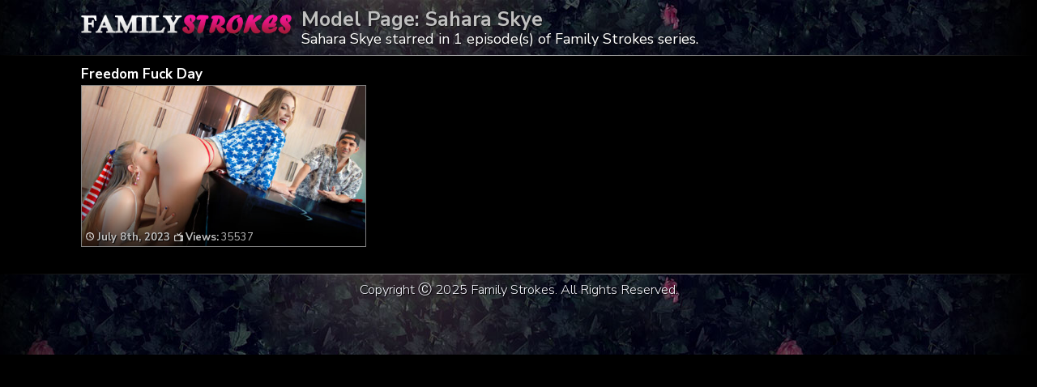

--- FILE ---
content_type: text/html; charset=UTF-8
request_url: https://familystrokes.org/tag/sahara-skye/
body_size: 1999
content:
	<!DOCTYPE html>
<html>
<head>

<link rel="stylesheet" href="https://familystrokes.org/wp-content/themes/video-elements/style.css" type="text/css" media="screen and (min-width: 1110px)" />
<link rel="stylesheet" href="https://familystrokes.org/wp-content/themes/video-elements/style_tablet.css" type="text/css" media="screen and (max-width: 1110px)"  />
<link rel="stylesheet" href="https://familystrokes.org/wp-content/themes/video-elements/style_mobile.css" type="text/css" media="screen and (max-width: 479px)"  />
<link rel="stylesheet" href="https://familystrokes.org/wp-content/themes/video-elements/css/pure-min.css">

<link rel="alternate" type="application/rss+xml" title="Family Strokes RSS Feed" href="https://familystrokes.org/feed/" />

<meta name="viewport" content="width=device-width, initial-scale=1">
<meta http-equiv="Content-Type" content="text/html; charset=UTF-8" />

<title>Sahara Skye in Family Strokes</title><meta name='robots' content='max-image-preview:large' />
	<style>img:is([sizes="auto" i], [sizes^="auto," i]) { contain-intrinsic-size: 3000px 1500px }</style>
	<link rel="alternate" type="application/rss+xml" title="Family Strokes &raquo; Sahara Skye Tag Feed" href="https://familystrokes.org/tag/sahara-skye/feed/" />

  <style id='classic-theme-styles-inline-css' type='text/css'>
/*! This file is auto-generated */
.wp-block-button__link{color:#fff;background-color:#32373c;border-radius:9999px;box-shadow:none;text-decoration:none;padding:calc(.667em + 2px) calc(1.333em + 2px);font-size:1.125em}.wp-block-file__button{background:#32373c;color:#fff;text-decoration:none}
</style>
<link rel='stylesheet' id='wp-advanced-rp-css-css' href='https://familystrokes.org/wp-content/plugins/advanced-recent-posts-widget/css/advanced-recent-posts-widget.css?ver=6.8.3' type='text/css' media='all' />
<link rel='stylesheet' id='wp-pagenavi-style-css' href='https://familystrokes.org/wp-content/plugins/wp-pagenavi-style/css/css3_black.css?ver=1.0' type='text/css' media='all' />
<link rel="https://api.w.org/" href="https://familystrokes.org/wp-json/" /><link rel="alternate" title="JSON" type="application/json" href="https://familystrokes.org/wp-json/wp/v2/tags/466" /><link rel="EditURI" type="application/rsd+xml" title="RSD" href="https://familystrokes.org/xmlrpc.php?rsd" />
<meta name="generator" content="WordPress 6.8.3" />

	
</head>

<body>
<div id="wrapper">
	<div id="header">
	<div id="header-inside"><a href="https://familystrokes.org/" title="Home" ><img id="logo_home" src="https://familystrokes.org/logo.png" alt="Family Strokes" /></a><h1 class="model">Model Page: Sahara Skye</h1><p>Sahara Skye starred in 1 episode(s) of Family Strokes series.</div>
	</div>
		
	<div id="content">
		<div id="content-inside">

		<div id="main">
					
		
						
		<div id="post-1704" class="multiple post-1704 post type-post status-publish format-standard has-post-thumbnail hentry category-familystrokes-com tag-kenzie-love tag-sahara-skye">		
			
		<div class="post-image">
		<div id="title-posta"><h2><a href="https://familystrokes.org/freedom-fuck-day/" rel="bookmark" title="Freedom Fuck Day">Freedom Fuck Day</a></h2></div>			
		<div class="thumbz">
		<a href="https://familystrokes.org/freedom-fuck-day/" rel="bookmark" title="Freedom Fuck Day"><img width="480" height="270" src="https://familystrokes.org/wp-content/uploads/2023/07/kenzie_love_and_sahara_skye-480x270.jpg" class="attachment-480p size-480p wp-post-image" alt="" decoding="async" fetchpriority="high" /></a>
		<div class="entry-multiple">
		
		<a href="https://familystrokes.org/freedom-fuck-day/" rel="bookmark" title="Freedom Fuck Day"><ul class="post-meta">
			<li><span style="font-weight: bold;"><img id="time" src="https://familystrokes.org/wp-content/themes/video-elements/images/time.png"> 
			July 8th, 2023</span><img id="views" src="https://familystrokes.org/wp-content/themes/video-elements/images/views.png"> <strong>Views:</strong> 35537			
			</li>
		</ul></a>
		
		</div>
		</div>
		
		</div>
		</div>
				
								
				
				
			 
			</div>
			
					

		</div>
	</div>

	<div id="footer">
		<div id="footer-inside">
						

			
		<p style="text-align: center;">Copyright &#9400; 2025 Family Strokes. All Rights Reserved. <br>
		</p> 
		</div>
	</div>
	<script type="text/javascript">
  var _paq = _paq || [];
  _paq.push(['trackPageView']);
  _paq.push(['enableLinkTracking']);
	(function() {
    var u="//familystrokes.org/";
    _paq.push(["setTrackerUrl", u+"piwik.php"]);
    _paq.push(["setSiteId", "10"]);
    var d=document, g=d.createElement("script"), s=d.getElementsByTagName("script")[0];
    g.type="text/javascript"; g.async=true; g.defer=true; g.src=u+"piwik.php"; s.parentNode.insertBefore(g,s);
})();
</script>
	<script type="speculationrules">
{"prefetch":[{"source":"document","where":{"and":[{"href_matches":"\/*"},{"not":{"href_matches":["\/wp-*.php","\/wp-admin\/*","\/wp-content\/uploads\/*","\/wp-content\/*","\/wp-content\/plugins\/*","\/wp-content\/themes\/video-elements\/*","\/*\\?(.+)"]}},{"not":{"selector_matches":"a[rel~=\"nofollow\"]"}},{"not":{"selector_matches":".no-prefetch, .no-prefetch a"}}]},"eagerness":"conservative"}]}
</script>
<script type="text/javascript" src="https://familystrokes.org/wp-content/plugins/page-links-to/dist/new-tab.js?ver=3.3.7" id="page-links-to-js"></script>
	
	<script defer src="https://static.cloudflareinsights.com/beacon.min.js/vcd15cbe7772f49c399c6a5babf22c1241717689176015" integrity="sha512-ZpsOmlRQV6y907TI0dKBHq9Md29nnaEIPlkf84rnaERnq6zvWvPUqr2ft8M1aS28oN72PdrCzSjY4U6VaAw1EQ==" data-cf-beacon='{"version":"2024.11.0","token":"09d96f2f9fd94db9978d364df13c4ed3","r":1,"server_timing":{"name":{"cfCacheStatus":true,"cfEdge":true,"cfExtPri":true,"cfL4":true,"cfOrigin":true,"cfSpeedBrain":true},"location_startswith":null}}' crossorigin="anonymous"></script>
</body>
</html>

--- FILE ---
content_type: text/css
request_url: https://familystrokes.org/wp-content/themes/video-elements/style.css
body_size: 6059
content:
@import url(https://fonts.googleapis.com/css?family=Nunito+Sans:300,400,700,900);
/*********************************************************************************************

Theme Name: Video Elements
Theme URI: http://www.press75.com/
Description: Designed by Jason Schuller
Version: 2.5.3
Author: Press75.com
Author URI: http://www.press75.com/

**********************************************************************************************

Designed and Built by Jason Schuller - theSevenFive.com

CSS, XHTML and Design Files are all Copyright 2007-2010 Circa75 Media, LLC

Be inspired, but please don't steal...

**********************************************************************************************

0.  CSS Reset
1.  Basic Setup (Body, Fonts, etc.)
2.  Header Styles
3.  Navigation and Menu Styles
4.  Main Content
5.  Breadcrumbs
6.  Search Form
7.  Multiple Post Pages
8.  Single Post Pages
9.  Post Comment Styles
10. Pagination
11. Sidebar Styles
12. Footer Styles
	
**********************************************************************************************/


/********************************************************************************************* 

0. CSS Reset 

*********************************************************************************************/

.morecontent span {
    display: none;
}
body, div, dl, dt, dd, ul, ol, li, h1, h2, h3, h4, h5, h6, pre, form, fieldset, input, textarea, p, blockquote, th, td {
margin: 0;
padding: 0;
}

table {
border-collapse: collapse;
border-spacing: 0;
}

fieldset, img {border: 0;}

address, caption, cite, code, dfn, em, strong, th, var {
font-style: normal;
font-weight: normal;
}

ol, ul {list-style: none;}
caption, th {text-align: left;}

h1, h2, h3, h4, h5, h6 {
font-size: 100%;
font-weight: normal;
}
.model {color: silver; padding: 5px 0 5px;}\

q:before, q:after {content: '';}
abbr, acronym {border: 0;}

#navbar {
  background: #07a81e;
  position: sticky;
  top: 0;
  width: 100%;
  display: block;
  transition: top 0.1s;
  border-bottom: 5px black solid;
  z-index: 1;
}

#navbar h1 {
    font-size: 44px;
    font-weight: 800;
    padding: 20px;
    color: white;
    text-align: center;}
/*********************************************************************************************

1. Basic Setup (Body, Fonts, etc.) 

*********************************************************************************************/

body {
width: auto;
background: black;
font-family: 'Nunito Sans', sans-serif;
font-weight: 400;
font-size: 15px;
line-height: 15px;
color: #555555;
overflow-x: hidden;
}
body {  height: 100%;
margin: 0;}
#wrapper {
  display: flex;
  flex-flow: column;
  height: 100%;
  
}
#TrailerClip {font-size: 17px; background: blueviolet !important; border: 1px solid black;}
#title-single {font-size: 16px;}
#LongClip {font-size: 17px; background: blueviolet;border: 1px solid black;}
h1 {font-size: 25px;}
h2 {font-size: 28px;text-transform: normal;}
.title {line-height: 15px;}

h1, h2, h3, h4, h5, h6, strong {font-weight: 700;}

a:link, a:visited {
color: #888888;
}

a:hover {
color: #808080;
}
abbr,acronym {
border-bottom: 1px dotted;
cursor: help;
} 

em {font-style: italic;}
ol,ul {margin: 0;}
ol li {list-style: decimal outside;}
ul li {list-style: none;}

th,td {
border: 1px solid;
padding: 8px;
}

th {
font-weight:bold;
text-align:center;
}

caption {
margin-bottom: 8px;
text-align: center;
}

a:link, a:visited {text-decoration: none;}

:focus {
outline: 0;
}

.alignleft {
float: left;
}

.alignright {
float: right;
}


/*********************************************************************************************

2. Header Styles

*********************************************************************************************/
#header {
    color: white;
    flex: 0 1 auto;
    float: right;
	text-align: justify;
    font-size: 18px;
    line-height: 19px;
	font-weight: 400;
    min-width: 1080px;
    text-shadow: 1px 1px 1px #111;
    width: 100%;
}
#header::after {
 content: "";
 background-image: linear-gradient(to right, black, silver, black);
 height: 1px; /*for horizontal border; width for vertical*/
 display: block;
}
#footer::before {
 content: "";
 background-image: linear-gradient(to right, black, silver, black);
 height: 1px; /*for horizontal border; width for vertical*/
 display: block;
}
#header {	background-image: url(images/bg.jpg);
	background-repeat: no-repeat;
	background-color: #000000;
background-position: top center;}

#batonik {font-size: 48px; color: white; width: 100%;}
#batonik a {width: 97%; font-weight: 600; color: white; padding-top: 0; padding-bottom: 0; padding-left: 15px; padding-right: 15px; margin-bottom: 20px;}
#banner-button {display: none;}
#banner {margin-left: -3px; border: 0; padding-top: 10px; max-width:1080px;}
#promo {font-size: 50px; font-weight: bold; line-height: 50px; margin-bottom: 20px; display: block; color: yellow; text-align: center; margin-left: auto; margin-right: auto; width: 1080px; clear: both;}
#hide, #show, #pokapoka {display: none;}
.description
{color: #C2C2C2;
    font-size: 21px;
	line-height: 20px;
	width: 1080px;
	overflow-y: auto;
	height: 120px;
	margin-bottom: 20px !important;
	}
#header-inside {
width: 1080px;
margin: 10px auto;
}

#buttons {width: 40%; float: right; text-align: right; font-size: 15px; display:block; height: 42px; margin-top: 5px; margin-bottom: 20px;}
#title-single {display: block;
    float: left;
    margin-left: 2px;
    }

#logo_home {float: left;     height: auto;     margin-right: 12px;     margin-top: 8px;     max-width: 260px;}
#logo_single {float: left;     height: auto;     margin-right: 8px;     margin-top: 3px;     max-width: 155px;}

#header-right { /* For the Advertisement */
text-align: right;


padding: 10px 0 10px 0;
}

#breaker {width: 100%; padding-bottom: 10px; display: block; text-align: center; clear: both; font-size: 120%; line-height: 150%; color: silver;}
#breaker button {background: rgba(0, 0, 0, 0) url("images/bg.jpg") repeat scroll center 0px;     border: 2px solid Gold;     font-size: 38px;     font-weight: 800;     line-height: 100%;     margin-top: 0;     padding-bottom: 7px !important;     padding-top: 7px !important;     text-align: center; 	text-shadow: -1px 0 black, 0 1px black, 1px 0 black, 0 -1px black;     white-space: normal;     width: 100%;}
#breaker button img {max-width: 170px; height: auto; vertical-align: -15px;}
#breaker button:hover {border: 2px solid white;}

#breaker-main {    clear: both;     color: Gold;     display: block;     float: left;     font-family: Nunito Sans;     font-size: 17px;     font-weight: 800;     margin-right: 10px;     margin-top: 6px;     padding-bottom: 10px;     text-align: center;     width: 350px;}
#breaker-main > p {     height: 20px; }
#breaker-main button { 
background-image: linear-gradient(to left, rgba(255,0,0,0), rgba(0,0,0,1)), url("images/button_bg_home.jpg");
background-image: -webkit-linear-gradient(bottom,  rgba(0,0,0,0.9) 0%,rgba(0,0,0,0.9) 10%,rgba(0,0,0,0) 100%), url("images/button_bg_home.jpg");
background-position: center top;
background-size: cover;
width: 350px;
border: 2px solid Gold;     font-size: 26px;     font-weight: 800;     line-height: 100%;     margin-top: 0;     padding-bottom: 7px !important;     padding-top: 275px !important;     text-align: center;     white-space: normal; 	height: 440px; 	text-shadow: -1px -1px 0 #000, 1px -1px 0 #000, -1px 2px 0 #000, 2px 2px 0 #000;}
#breaker-main strong {font-weight: 800; color: Orange;}
#breaker-main button img {max-width: 130px; height: auto; vertical-align: bottom; padding-top: 25px;}
#breaker-main button:hover {border: 2px solid white;}


#breaker-main-right {    color: Gold;     display: block;     float: right;     font-family: Nunito Sans;     font-size: 17px;     font-weight: 800;     padding-bottom: 12px; padding-right: 10px; padding-top: 6px;    text-align: center;     width: 350px;}
#breaker-main-right > p {     height: 20px; }
#breaker-main-right button { 
background-image: linear-gradient(to left, rgba(255,0,0,0), rgba(0,0,0,1)), url("images/button_bg_home_right.jpg");
background-image: -webkit-linear-gradient(bottom,  rgba(0,0,0,0.9) 0%,rgba(0,0,0,0.9) 10%,rgba(0,0,0,0) 100%), url("images/button_bg_home_right.jpg");
background-position: center top;
border: 2px solid Gold;     font-size: 26px;     font-weight: 800;     line-height: 100%;     margin-top: 0;     padding-bottom: 7px !important;     padding-top: 275px !important;     text-align: center;     white-space: normal; 	height: 440px; 	text-shadow: -1px -1px 0 #000, 1px -1px 0 #000, -1px 2px 0 #000, 2px 2px 0 #000;}
#breaker-main-right strong {font-weight: 800; color: Orange;}
#breaker-main-right button img {max-width: 130px; height: auto; vertical-align: bottom; padding-top: 25px;}
#breaker-main-right button:hover {border: 2px solid white;}


#breaker-main-middle {    color: Gold;     display: block;     float: left;     font-family: Nunito Sans;     font-size: 17px;     font-weight: 800;     margin-right: 10px;     margin-top: 6px;     padding-bottom: 10px;     text-align: center;     width: 350px;}
#breaker-main-middle > p {     height: 20px; }
#breaker-main-middle button { 
background-image: linear-gradient(to left, rgba(255,0,0,0), rgba(0,0,0,1)), url("images/button_bg_home_middle.jpg");
background-image: -webkit-linear-gradient(bottom,  rgba(0,0,0,0.9) 0%,rgba(0,0,0,0.9) 5%,rgba(0,0,0,0) 100%), url("images/button_bg_home_middle.jpg");
background-position: center top;
background-size: cover;
border: 2px solid Gold;     font-size: 17px;     font-weight: 800;     line-height: 100%;     margin-top: 0;     padding-bottom: 7px !important;     padding-top: 135px !important;     text-align: center;     white-space: normal; width:350px;	height: 200px; }
#breaker-main-middle strong {font-weight: 800; color: Orange;}
#breaker-main-middle button img {max-width: 130px; height: auto; vertical-align: bottom; padding-top: 0;}
#breaker-main-middle button:hover {border: 2px solid white;}


#breaker-horizontal {width: 98.5%; padding-top: 10px; display: block; text-align: center; clear: both; margin-bottom: 10px; margin-left: 4px;}
#breaker-horizontal button {background: black url("images/bg.jpg") no-repeat scroll center 0px; border: 2px solid Gold;     font-size: 34px;     font-weight: 800;     line-height: 115%;     margin-top: 0;     padding-bottom: 16px !important;     padding-top: 16px !important;     text-align: center; 	text-shadow: 1px 1px 1px black;     white-space: normal;     width: 100%;}
#breaker-horizontal button img {height: auto;
    max-width: 180px;
    vertical-align: -17px;}
#breaker-horizontal button:hover {border: 2px solid white;}

#button-img {height: auto;     max-width: 160px;     vertical-align: -8px;} 	
#sidebar-home {margin-left: 20px; width: 100%; font-size: 115%; line-height: 100%; padding-bottom: 20px;}
#title {font-size: 21px; font-weight: 800; line-height: 150%; color: silver; margin-bottom: 5px;} 
#title span {vertical-align: middle !important; color: silver;}
#homepage-recent-posts, #homepage-pages, #homepage-categories, #homepage-archives, #home-partofnetwork {float: left; display: block; list-style: inside; line-height: 150%}
#homepage-recent-posts {width: 50%; line-height: 150%; margin-bottom: 20px;}
#homepage-pages {width: 50%;}
#home-partofnetwork {width: 35%; text-align: center;}
#main ul li {list-style: none;}
#homepage-archives li {list-style: outside none disc !important;}
/*********************************************************************************************

3. Navigation Wrapper and Menu Styles

*********************************************************************************************/
#navigation {
background: #2A2A2A url(images/navigation-bg.jpg) top left repeat-x;
width: 100%;
float: left;
}

#navigation-inside {
width: 960px;
margin: 0px auto;
}

.menu, .menu * { /* SuperFish Menu Styles */
margin: 0;
padding: 0;
list-style: none;
}

.menu { 
background: url(images/menu-li-bg.jpg) top left no-repeat;
line-height: 1;
float: left;
padding: 0 0 0 10px;
}

.menu a {
display: block;
position: relative;
}

.menu a, .menu a:visited  {
color: #FFFFFF;
}

.menu a:hover  {
color: #CCCCCC;
}

.menu ul li {
width: 100%;
}

.menu ul {
position: absolute;
top: -15000px;
width: 160px; /* Left Offset of Sub-Menus Need to Match */
}

.menu li:hover ul, 
.menu li.sfHover ul {
left: 0;
top: 28px; /* Match Top UL List Item Height */
z-index: 10000;
}

ul.menu li:hover li ul, 
ul.menu li.sfHover li ul {
top: -15000px;
}

ul.menu li li:hover ul, 
ul.menu li li.sfHover ul {
left: 160px; /* Match ul width. */
top: 0;
}

ul.menu li li:hover li ul, 
ul.menu li li.sfHover li ul {
top: -15000px;
}

ul.menu li li li:hover ul, 
ul.menu li li li.sfHover ul {
left: 160px; /* Match ul width. */
top: 0;
}

.menu li {
background: url(images/menu-li-bg.jpg) top right no-repeat;
float: left;
padding: 10px 25px 12px 15px;
position: relative;
}

.menu li:hover {
visibility: inherit; /* Fixes IE7 Sticky Bug */
}

.menu li ul {
background: url(images/menu-ul-bg.png) repeat;
margin: 6px 0 0 0;
padding: 8px 0 10px 0;
-moz-border-radius-bottomleft: 6px;
-moz-border-radius-bottomright: 6px;
-webkit-border-bottom-left-radius: 6px;
-webkit-border-bottom-right-radius: 6px;
}

.menu li li {
background: none;
padding: 5px 12px 5px 15px;
}

.menu li li:hover {
background: none;
}

.menu li li ul {
background: url(images/menu-ul-bg.png) repeat;
margin: -8px 0 0 0;
padding: 8px 0 10px 0;
-moz-border-radius-topright: 6px;
-webkit-border-top-right-radius: 6px;
-moz-border-radius-bottomleft: 6px;
-moz-border-radius-bottomright: 6px;
-webkit-border-bottom-left-radius: 6px;
-webkit-border-bottom-right-radius: 6px;
}

li.subscribe {
background: url(images/rss.png) top right no-repeat;
padding-right: 45px;
}


/*********************************************************************************************

4. Main Content

*********************************************************************************************/
#content {
background: black;
width: 100%;
flex: 1 1 auto;
margin-bottom: 20px;
}

#content-inside {
width: 1080px;
margin: 0px auto;
}

#main {
width: 1080px;
float: left;
padding-top: 10px;

}
.empty {padding: 40px; font-size: 28px; line-height: 100%; text-align: center; color: silver;}
#single-logo {   
	display: none;
	height: auto;
    margin-right: -5px;
    max-width: 160px;
    padding: 4px;
    vertical-align: -10px;}
#main-full {
width: 960px;
float: left;
}


/*********************************************************************************************

5. Breadcrumbs

*********************************************************************************************/
#breadcrumbs {
background: black;
color: #E6E6E6;
font-size: 14px;
width: 100%; /* Compensate for Borders */
float: left;
margin: 10px 0 5px 0;
-moz-border-radius: 4px;
-webkit-border-radius: 4px;
}
#breadcrumbs h2 {line-height: 105%}
#breadcrumbs p {

float: left;
margin: 0;
padding: 9px 10px 0 10px;
}

#breadcrumbs a {
color: white;
}

#breadcrumbs a:hover {
color: #B0B0B0;
}

#breadcrumbs strong {
color: white;
}


/*********************************************************************************************

6. Search Form

*********************************************************************************************/
input#s {
background: black;
border-left: 1px solid #444444;
border-top: none;
border-right: 1px solid #444444;
border-bottom: none;
color: #808080;
font-size: 12px;
width: 230px;
margin: 0;
padding: 9px 8px 8px 8px;
}

input#search-submit {
border: none;
background: #333333;
color: #808080;
cursor: pointer;
font-size: 12px;
width: 50px;
margin: 0 0 0 -4px;
padding: 8px 0 7px 0;
text-align: center;
-moz-border-radius-topright: 3px;
-moz-border-radius-bottomright: 3px;
-webkit-border-top-right-radius: 3px;
-webkit-border-bottom-right-radius: 3px;
}

input#search-submit:hover {
background: #555555;
}


/*********************************************************************************************

7. Multiple Post Pages

*********************************************************************************************/
.multiple {
margin-right: 10px;
width: 350px;
float: left;
margin-bottom: 5px;
}

#title-posta {color: #777;}
#title-posta h2 a {font-size: 17px; color: white; font-family: Nunito Sans; font-weight: 600;}
#title-posta a {color: silver; font-weight: 400; line-height: 26px;}

.wp-pagenavi {font-size: 18px;
width: 100%;
text-align: center;
padding-top: 20px;
padding-bottom: 10px;}
.multiple h2 a {color: white;}
.multiple p {
margin: 0;
padding: 0 0 0 4px;
}

.post-image {
float: left;
margin: 0 0 5px 0;

}

.thumbz {
position: relative;
}

.thumbz:hover
{background-color:Black; opacity:0.8;}

.thumbz img {

width: 350px;
height: 198px;
border: 1px solid gray;
z-index:-1;
}

.wp-post-image {
margin: 5px 0 0 5px;
}

.entry-multiple {
	background: -moz-linear-gradient(top,  rgba(0,0,0,0) 8%, rgba(0,0,0,0.9) 120%, rgba(0,0,0,0.9) 100%);
background: -webkit-linear-gradient(top,  rgba(0,0,0,0) 8%,rgba(0,0,0,0.9) 120%,rgba(0,0,0,0.9) 100%);
background: linear-gradient(to bottom,  rgba(0,0,0,0) 8%,rgba(0,0,0,0.9) 120%,rgba(0,0,0,0.9) 100%);
filter: progid:DXImageTransform.Microsoft.gradient( startColorstr='#00000000', endColorstr='#e6000000',GradientType=0 );

	top: 139px;
    left: 1px;
	height: 50px;
    padding: 5px;
    position: absolute;
    width: 340px;
}
.entry-multiple img {border: 0;}
.post-frame:hover {
background: url(images/post-frame.png) 0 -149px no-repeat;
width: 194px;
height: 149px;
}

.post-frame-video {
background: url(images/post-frame-video.png) 0 0 no-repeat;
width: 194px;
height: 149px;
position: absolute;
}

.post-frame-video:hover {
background: url(images/post-frame-video.png) 0 -149px no-repeat;
width: 194px;
height: 149px;
}

.instant {
display: none;
z-index: -100;
}

.instant-view {
text-align: center;
}

ul.post-meta li {
font-size: 13px;
color: silver;
font-weight: 500;
height: 15px;
padding-top:37px;
text-shadow: 1px 1px 1px black;
}
.post-meta {font-size: 13px;
color: silver;
font-weight: 500;
text-shadow: 1px 1px 1px black;}
ul.post-meta li img:hover {border: 0;}
#starrings {

	text-shadow: 0 0 12px black, 0 2px 6px black, 1px 1px 0 black;
    color: white;
	font-size: 13px;
    padding: 5px;
    position: absolute;
    right: 1px;
	color:silver;
	font-weight: bold;
    text-align: right;
    top: -2px;

	}
#starrings img {border: 0;}
#starrings img:hover {border: 0;}
#starrings a {color: white;}
#time {max-width: 10px; height: auto; margin: 0;}
#time-single {max-width: 11px; height: auto; margin: 0;}
#views {height: auto;     margin-left: 5px;     max-width: 11px;     vertical-align: -1px;}
#views-single {max-width: 13px; height: auto; vertical-align: -1px;}
#star {max-width: 10px; height: auto; margin-left: 4px;}
#star-single {max-width: 13px; max-height: auto; vertical-align: -1px;}
#category {max-width: 14px; max-height: auto; margin-left: 4px; vertical-align: -1px;}
#time-single.related {border: 0;}
#views-single.related {border: 0;}
.advanced_recent_posts_widget img {width: 100%; height: auto;}
.advanced_recent_posts_widget ul li {width: 25%; font-size: 13px; font-weight: 800; margin-bottom: -3px;}
.advanced_recent_posts_widget .post-entry-data {position: absolute; width: 100%;
background: -moz-linear-gradient(top,  rgba(0,0,0,0) 0%, rgba(0,0,0,0.9) 170%, rgba(0,0,0,0.9) 55%);
background: -webkit-linear-gradient(top,  rgba(0,0,0,0) 0%,rgba(0,0,0,0.9) 170%,rgba(0,0,0,0.9) 55%);
background: linear-gradient(to bottom,  rgba(0,0,0,0) 0%,rgba(0,0,0,0.9) 170%,rgba(0,0,0,0.9) 55%);
filter: progid:DXImageTransform.Microsoft.gradient( startColorstr='#00000000', endColorstr='#e6000000',GradientType=0 );
padding-left: 5px;
padding-bottom: 5px;
bottom: 3px;
color: white;
text-shadow: 1px 1px 1px black, -1px 1px 1px black, 0 0 5px black;
height: 14px;
font-weight: 600;
}
.wp-post-image {margin: 0;}
/*********************************************************************************************

8. Single Post Pages

*********************************************************************************************/

.full {
width: 1080px;
}
.entry p {  color: grey;  font-size: 105%;  line-height: 125%;  padding-bottom: 15px;  text-align: justify; }
.entry h1 {padding: 15px;}
.entry h2 {color: silver; line-height: 120%;}
.entry h3 {color: silver; padding-bottom: 20px; font-size: 140%; line-height: 150%;}
.entry p strong {color: silver;}
.entry ul li {list-style: inside none disc; margin-left: 5px; padding: 5px; color: grey; line-height: 120%;}
.entry li {color: silver; font-size: 115%; text-align: left; text-decoration: none; list-style: inside none disc; padding: 5px;}
.entry blockquote {color: grey; font-size: 130%; line-height: 120%; padding: 10px;}
.entry blockquote img {padding-left: 20px;}
.widgettitle {color: silver; padding: 5px;}
.single {width: 100%;}
.category-episodes .entry-sidebar {padding: 0;}
.category-episodes .entry-sidebar-1080p, .category-episodes .entry-sidebar-720p, .category-episodes .entry-sidebar-mobile {display: inline;}
.entry-sidebar {padding-left: 20px;}

.entry-sidebar button {background-image: linear-gradient(to left, rgba(255,0,0,0), rgba(0,0,0,1)), url("images/button_bg_single.jpg");
background-image: -webkit-linear-gradient(bottom,  rgba(0,0,0,0.9) 0%,rgba(0,0,0,0.9) 5%,rgba(0,0,0,0) 100%), url("images/button_bg_single.jpg");
background-size: cover; background-position: center center;}
.entry-sidebar-1080p button {background: #be0000;  /* fallback for old browsers */
background: -webkit-linear-gradient(to right, #e01515, #be0000);  /* Chrome 10-25, Safari 5.1-6 */
background: linear-gradient(to top, #e01515, #be0000); /* W3C, IE 10+/ Edge, Firefox 16+, Chrome 26+, Opera 12+, Safari 7+ */}
.entry-sidebar-720p button {background: #56ab2f;  /* fallback for old browsers */
background: -webkit-linear-gradient(to right, #a8e063, #56ab2f);  /* Chrome 10-25, Safari 5.1-6 */
background: linear-gradient(to top, #a8e063, #56ab2f); /* W3C, IE 10+/ Edge, Firefox 16+, Chrome 26+, Opera 12+, Safari 7+ */}
.entry-sidebar-mobile button {background: #F09819;  /* fallback for old browsers */
background: -webkit-linear-gradient(to right, #EDDE5D, #F09819);  /* Chrome 10-25, Safari 5.1-6 */
background: linear-gradient(to top, #EDDE5D, #F09819); /* W3C, IE 10+/ Edge, Firefox 16+, Chrome 26+, Opera 12+, Safari 7+ */}
.category-learning-to-drive-tips video, .category-how-to-spot-one video, .page video {width: 100%;}
.entry-sidebar, .entry-sidebar-1080p, .entry-sidebar-720p, .entry-sidebar-mobile {padding-left: 5px;}
.entry {width: 100%; float: left; position: relative;}


.entry-sidebar, .entry-sidebar-1080p, .entry-sidebar-720p, .entry-sidebar-mobile {width: 20%; float:right; clear: both;}
.entry-sidebar-1080p, .entry-sidebar-720p, .entry-sidebar-mobile {padding-top: 5px;}
.entry-sidebar button, .entry-sidebar-1080p button, .entry-sidebar-720p button, .entry-sidebar-mobile button {width: 100%; white-space: normal; height: 25vw;  text-align: center; opacity: 0.8; font-weight: 800; line-height: 100%; padding: 0; text-shadow: 1px 1px 1px black; border: 1px solid rgba(255,255,255,1);}
.entry-sidebar button {height: 377px; padding-top: 245px; font-size: 25px; } 
.category-episodes .entry-sidebar button {height: 175px;} 
.entry-sidebar button img {width: 60%; padding-top: 10%;}
.entry-sidebar {font-size: 36px;}
.entry-sidebar-1080p button, .entry-sidebar-720p button, .entry-sidebar-mobile button {height: 100px; font-size: 155%; padding-top: 5px;}

.entry-sidebar-1080p button img, .entry-sidebar-720p button img, .entry-sidebar-mobile button img {max-width: 100%; display: block;}
.entry ul {
margin: 0 0 15px 0;
}



.entry ol {

}

p img {
padding: 0;
color: #666666;
max-width: 100%;
}

img.centered {
display: block;
margin-left: auto;
margin-right: auto;
}

img.alignright {
padding-bottom: 20px;
}

img.alignleft {
padding: 5px;
margin: 0 15px 2px 0;
}

.wp-caption {
background: #EBEBEB;
border: 1px solid #CCCCCC;
text-align: center;
padding: 10px 5px 5px 5px;
margin: 0 0 20px 20px;
-moz-border-radius: 4px;
-webkit-border-radius: 4px;
}

.wp-caption img {
padding: 0;
margin: 0 0 5px;
}

.wp-caption-text {
margin: 10px 0 0;
padding: 0;
}

.wp-caption .wp-caption-text, .wp-caption .wp-caption-dd {
font-size: 12px !important;
text-align: center; 
margin: 0;
padding: 0;
}

#video {
background: #333333 url(images/video-bg.jpg) top left repeat-x;
width: 100%;
float: left;
}

#video-inside {
width: 960px;
margin: 0px auto;
padding: 20px 0 20px 0;
text-align: center;
}
video {width: 79%; height: auto; border: 1px solid #999;
    border-radius: 2px; opacity: 1;}


/*********************************************************************************************

9. Post Comment Styles

*********************************************************************************************/
#comments {
width: 620px;
}

#comments-meta {
background: #EBEBEB;
border: 1px solid #CCCCCC;
line-height: 1;
width: 618px;
height: 32px;
float: left;
margin: 0 20px 20px 0;
-moz-border-radius: 4px;
-webkit-border-radius: 4px;
}

#comments-meta p {
margin: 0;
padding: 9px 10px 0 10px;
}

#comments-meta a {
color: #808080;
}

#comments ol li {
list-style: none;
}

ol.commentlist li {
padding: 0 0 20px 0;
}

ol.commentlist li.alt {
padding: 0 0 20px 0;
}

ol.commentlist li ul.children { 
list-style: none; 
text-indent: 0; 
}

ol.commentlist li ul.children li {
border: none;
padding: 25px 0 0 25px;
}

ol.commentlist li ul.children li.alt {
border: none;
padding: 25px 0 0 25px;
}

ol.commentlist li ul.children li.depth-2 {margin: 0;}
ol.commentlist li ul.children li.depth-3 {margin: 0;}
ol.commentlist li ul.children li.depth-4 {margin: 0;}
ol.commentlist li ul.children li.depth-5 {margin: 0;}

ol.commentlist li div.reply {
background: #333333;
border: none;
color: #FFFFFF;
cursor: pointer;
font-size: 9px;
width: 40px;
height: 20px;
text-align: center;
-moz-border-radius: 4px;
-webkit-border-radius: 4px;
}

ol.commentlist li div.reply a {
color: #FFFFFF;
}

ol.commentlist li div.reply:hover {
background: #666666;
color: #FFFFFF;
}

.comment-author {
font-size: 14px;
font-weight: normal;
}

.comment-meta {
font-size: 10px;
font-weight: normal;
}

.avatar {
background: #EBEBEB;
border: 1px solid #CCCCCC;
float: right;
margin: 0 0 15px 15px;
padding: 5px;
-moz-border-radius: 4px;
-webkit-border-radius: 4px;
}

#respond {
width: 100%;
padding: 20px 0 0 0;
}

.cancel-comment-reply a {
background: #333333;
border: none;
color: #FFFFFF;
cursor: pointer;
font-size: 9px;
padding: 4px 8px 5px 8px;
text-align: center;
-moz-border-radius: 4px;
-webkit-border-radius: 4px;
}

.cancel-comment-reply a:hover {
background: #666666;
color: #FFFFFF;
}

#author, #email, #url, #comment {
background: #FFFFFF url(images/fields.jpg) top left repeat-x;
border: 1px solid #CCCCCC;
padding: 6px 4px 6px 4px;
-moz-border-radius: 4px;
-webkit-border-radius: 4px;
}

#comment {
width: 98%;
max-width: 610px;
}

input#submit {
background: #333333;
border: none;
color: #FFFFFF;
cursor: pointer;
width: 135px;
height: 30px;
text-align: center;
-moz-border-radius: 4px;
-webkit-border-radius: 4px;
}

input#submit:hover {
background: #666666;
color: #FFFFFF;
}


/*********************************************************************************************

10. Pagination

*********************************************************************************************/
#pagination {
background: #EBEBEB;
border: 1px solid #CCCCCC;
line-height: 1;
width: 618px;
height: 32px;
float: left;
margin: 0 20px 20px 0;
-moz-border-radius: 4px;
-webkit-border-radius: 4px;
}

#pagination p {
margin: 0;
padding: 9px 10px 0 10px;
}

#pagination a {
color: #808080;
}

#pagination a:hover {
color: #B0B0B0;
}


/*********************************************************************************************

11. Sidebar Styles

*********************************************************************************************/
#sidebar {
width: 100%;
}

#sidebar h2 {
font-size: 13px;
font-weight: bold;
}

.widget  {
float: left;
width: 100%;

}

.cat-posts-item {
float: left;
margin: 4px 0 6px 0;
}

.post-image-sidebar {
margin: 0 20px 0 0;
float: left;
}

.post-image-sidebar img {
margin: 5px 0 0 5px;
}

.post-frame-sidebar {
background: url(images/post-frame-sidebar.png) 0 0 no-repeat;
width: 94px;
height: 74px;
position: absolute;
}

.post-frame-sidebar:hover {
background: url(images/post-frame-sidebar.png) 0 -74px no-repeat;
width: 94px;
height: 74px;
}

.sidebar-ad {
margin: 5px 15px 10px 0;
}

#sidebar ul li ul {
margin: 0 0 0 15px;
}

.widget_categories ul ul{
padding-left:20px;
}
.categories ul li {display: inline-block;}
/*********************************************************************************************

12. Footer Styles

*********************************************************************************************/
#footer {
	background:#000;
	width:100%;
	flex: 0 1 100px;

	background-image: url(images/bg.jpg);
	background-repeat: no-repeat;
	background-position: center top;}
#footer ul li {display: inline;}
#footer-inside {width: 1080px; margin-left: auto; margin-right: auto; display: box;}
#footer-inside {padding: 10px; color: white;}
#footer-inside p {line-height: 110%; font-size: 110%; font-weight: 300; margin-bottom: 10px; text-shadow: 1px 1px 0 black; text-align: center; color: ghostwhite; text-align: justify;}
#footer a {
color: #FFFFFF;
}

#footer a:hover {
color: #CCCCCC;
}

video {object-fit: cover;}


--- FILE ---
content_type: text/css
request_url: https://familystrokes.org/wp-content/themes/video-elements/style_tablet.css
body_size: 5538
content:
@import url(https://fonts.googleapis.com/css?family=Nunito+Sans:300,400,700,900);
/*********************************************************************************************

Theme Name: Video Elements
Theme URI: http://www.press75.com/
Description: Designed by Jason Schuller
Version: 2.5.3
Author: Press75.com
Author URI: http://www.press75.com/

**********************************************************************************************

Designed and Built by Jason Schuller - theSevenFive.com

CSS, XHTML and Design Files are all Copyright 2007-2010 Circa75 Media, LLC

Be inspired, but please don't steal...

**********************************************************************************************

0.  CSS Reset
1.  Basic Setup (Body, Fonts, etc.)
2.  Header Styles
3.  Navigation and Menu Styles
4.  Main Content
5.  Breadcrumbs
6.  Search Form
7.  Multiple Post Pages
8.  Single Post Pages
9.  Post Comment Styles
10. Pagination
11. Sidebar Styles
12. Footer Styles
	
**********************************************************************************************/


/********************************************************************************************* 

0. CSS Reset 

*********************************************************************************************/

.morecontent span {
    display: none;
}
body, div, dl, dt, dd, ul, ol, li, h1, h2, h3, h4, h5, h6, pre, form, fieldset, input, textarea, p, blockquote, th, td {
margin: 0;
padding: 0;
}

table {
border-collapse: collapse;
border-spacing: 0;
}

fieldset, img {border: 0;}

address, caption, cite, code, dfn, em, strong, th, var {
font-style: normal;

}

ol, ul {list-style: none;}
caption, th {text-align: left;}

h1, h2, h3, h4, h5, h6 {
font-size: 100%;

}

q:before, q:after {content: '';}
abbr, acronym {border: 0;}

#navbar {
  background: #07a81e;
  position: sticky;
  top: 0;
  width: 100%;
  display: block;
  transition: top 0.1s;
  border-bottom: 0.4vw black solid;
  z-index: 1;
}

#navbar h1 {
    font-size: 3.8vw;
    font-weight: 800;
    padding: 0.1vw;
    color: white;
    text-align: center;}
/*********************************************************************************************

1. Basic Setup (Body, Fonts, etc.) 

*********************************************************************************************/
html,
body {
display: initial;
width: 100%;
height: auto;
background: black;
font-family: 'Nunito Sans', sans-serif;
font-weight: 400;
font-size: 15px;
color: silver;
}
#sidebar-home {width: 96%; font-size: 2vw; line-height: 100%; clear: both; margin: 0 0 0 2vw; height: auto;}
#title {font-size: 3vw; font-weight: 800; line-height: 150%; color: silver; margin-bottom: 5px;} 
#title span {vertical-align: middle !important; color: silver;}
#homepage-recent-posts, #homepage-pages, #homepage-categories, #homepage-archives, #home-partofnetwork {float: left; display: block; list-style: inside; line-height: 150%}
#homepage-recent-posts {width: 50%; line-height: 150%; margin-bottom: 5vw;}
#homepage-pages {width: 50%;}
#main ul li {list-style: none;}
#homepage-archives li {list-style: outside none disc !important;}

#breaker-main {    clear: both;
    color: Gold;
    display: block;
    float: left;
    font-size: 2vw;
    font-weight: 700;
    margin-left: 0.5%;
    margin-right: 0.5%;
    text-align: center;
    width: 49%;
	height:32vw;}
#breaker-main button {    

	background-image: -moz-linear-gradient(center bottom , rgba(0, 0, 0, 0.9) 0%, rgba(0, 0, 0, 0.9) 5%, rgba(0, 0, 0, 0) 100%), url("images/button_bg_home.jpg");
	background-image: linear-gradient(to left, rgba(255,0,0,0), rgba(0,0,0,1)), url("images/button_bg_home.jpg");
	background-image: -webkit-linear-gradient(bottom,  rgba(0,0,0,1) 0%,rgba(0,0,0,1) 5%,rgba(0,0,0,0) 100%), url("images/button_bg_home.jpg");
    background-size: cover;
	background-position: center center;
    border: 0.3vw solid Gold;
    font-size: 2.7vw;
    font-weight: 800;
    height: 26.6vw;
    line-height: 100%;
    margin-top: 0;
    padding-top: 14.5vw;
    text-align: center;
    text-shadow: -1px -1px 0 #000, 1px -1px 0 #000, -1px 2px 0 #000, 2px 2px 0 #000;
    white-space: normal;
    width: 100%;}
#breaker-main strong {font-weight: 800; color: Orange;}
#breaker-main button img {    height: auto;
    max-width: 15vw;
    padding-top: 1vw;
    vertical-align: bottom;}
#breaker-main button:hover {border: 0.3vw solid white;}


#breaker-main-right {
    color: Gold;
    display: block;
    float: left;
    font-size: 2vw;
    font-weight: 700;
    margin-left: 0.5%;
    margin-right: 0.5%;
    text-align: center;
    width: 49%;
	height:32vw;}
#breaker-main-right button {    

	background-image: -moz-linear-gradient(center bottom , rgba(0, 0, 0, 0.9) 0%, rgba(0, 0, 0, 0.9) 5%, rgba(0, 0, 0, 0) 100%), url("images/button_bg_home_right.jpg");
	background-image: linear-gradient(to left, rgba(255,0,0,0), rgba(0,0,0,1)), url("images/button_bg_home_right.jpg");
	background-image: -webkit-linear-gradient(bottom,  rgba(0,0,0,1) 0%,rgba(0,0,0,1) 5%,rgba(0,0,0,0) 100%), url("images/button_bg_home_right.jpg");
    background-size: cover;
	background-position: center top;
    border: 0.3vw solid Gold;
    font-size: 2.7vw;
    font-weight: 800;
    height: 26.6vw;
    line-height: 100%;
    margin-top: 0;
    padding-top: 14.5vw;
    text-align: center;
    white-space: normal;
	text-shadow: -1px -1px 0 #000, 1px -1px 0 #000, -1px 2px 0 #000, 2px 2px 0 #000;
    width: 100%;}
#breaker-main-right strong {font-weight: 800; color: Orange;}
#breaker-main-right button img {    height: auto;
    max-width: 15vw;
    padding-top: 1vw;
    vertical-align: bottom;}
#breaker-main-right button:hover {border: 0.3vw solid white;}

#breaker-main-middle {
    color: Gold;
    display: block;
    float: left;
    font-size: 2vw;
    font-weight: 700;
    margin-left: 0.5%;
    margin-right: 0.5%;
    text-align: center;
    width: 49%;
	height:32vw;}
#breaker-main-middle button {    

	background-image: -moz-linear-gradient(center bottom , rgba(0, 0, 0, 0.9) 0%, rgba(0, 0, 0, 0.9) 5%, rgba(0, 0, 0, 0) 100%), url("images/button_bg_home_middle.jpg");
	background-image: linear-gradient(to left, rgba(255,0,0,0), rgba(0,0,0,1)), url("images/button_bg_home_middle.jpg");
	background-image: -webkit-linear-gradient(bottom,  rgba(0,0,0,1) 0%,rgba(0,0,0,1) 5%,rgba(0,0,0,0) 100%), url("images/button_bg_home_middle.jpg");
    background-size: cover;
	background-position: center center;
    border: 0.3vw solid Gold;
    font-size: 2.7vw;
    font-weight: 800;
    height: 26.6vw;
    line-height: 100%;
    margin-top: 0;
    padding-top: 14.5vw;
    text-align: center;
    white-space: normal;
    width: 100%;}
#breaker-main-middle strong {font-weight: 800; color: Orange;}
#breaker-main-middle button img {    height: auto;
    max-width: 15vw;
    padding-top: 1vw;
    vertical-align: bottom;}
#breaker-main-middle button:hover {border: 0.3vw solid white;}

#breaker-horizontal {width: 100%; margin: 0 0 2vw 0; display: block; text-align: center; clear: both;}
#breaker-horizontal button {background: black url("images/bg.jpg") no-repeat scroll center top; border: 0.4vw solid Gold;     font-size: 3vw;     font-weight: 800;  padding: 1vw;   line-height: 120%;     margin-top: 0;     text-align: center; 	text-shadow: 1px 1px 1px black;     white-space: normal;     width: 100%;}
#breaker-horizontal button img {max-width: 16vw; height: auto; vertical-align: -1.2vw;}
#breaker-horizontal button:hover {border: 0.4vw solid white;}

#breaker {padding-top: 0vw; margin-bottom: 3vw; display: block; text-align: center;clear:both; font-size: 1.5vw;}
#breaker button {background: rgba(0, 0, 0, 0) url("images/bg.jpg");
    border: 0.4vw solid Gold;
    font-size: 3.5vw;
	padding: 1vw;
	line-height: 5vw;
    font-weight: 800;
    margin-top: 1vw;
    text-align: center;
    white-space: normal;
	background-size: cover;
    width: 100%;}
#breaker button:hover {border: 0.4vw solid white;}
#breaker button img {height: auto;
max-width: 19vw;
    vertical-align: -0.8vw;}
.widgettitle {text-align: center; color: grey; font-size: 2vw; margin-bottom: 2vw;}
#TrailerClip {font-size: 3.5vw;background: blueviolet; border: 0;}
#title-single {font-size: 1.6vw; padding-bottom: 1vw;}
#LongClip {font-size: 3.5vw; background: blueviolet;border: 0;}
h1 {font-size: 1em;}
.model {color: silver; font-size: 2vw; padding-top: 1vw; height: 1vw;}

#breadcrumbs h2 {font-size: 3vw;
    font-weight: 700 !important;
    line-height: 3vw;
	margin-top: 1vw;}
.title {line-height: 1em;}
h3 {font-size: 21px; color: white;}
#index-starring {      clear: both;
    font-size: 3.5vw;
    height: 6vw;
    width: 100%;}

.wp-pagenavi {color: white;
    font-size: 2vw;
    text-align: center;
    width: 99%;}
a:link, a:visited {
color: #888888;
}
.description
{	display: none;
    font-size: 4vw !important;
    height: 30vw;
    line-height: 4vw !important;
    margin-bottom: 1vw !important;
    overflow-y: auto;
	}
a:hover {
color: #808080;
}

abbr,acronym {
border-bottom: 1px dotted;
cursor: help;
} 

em {font-style: italic;}
ol,ul {margin: 0;}
ol li {list-style: decimal outside;}
ul li {list-style: none;}

th,td {
border: 1px solid;
padding: 8px;
}

th {
font-weight:bold;
text-align:center;
}

caption {
margin-bottom: 8px;
text-align: center;
}


a:link, a:visited {text-decoration: none;}

:focus {
outline: 0;
}

.alignleft {
float: left;
}

.alignright {
float: right;
}


/*********************************************************************************************

2. Header Styles

*********************************************************************************************/
#header {
width: 100%;
font-size: 1.5vw;
line-height: 1.7vw;
float: left;
color: white;
text-shadow: 1px 1px 1px #111;
border: 0;
}
#header {	background-image: url(images/bg.jpg);
background-size: cover;
font-weight: 400;
background-repeat: no-repeat;
background-color: #000000;
background-position: top center;
padding-bottom: 0;}
#header::after {
 content: "";
 background-image: linear-gradient(to right, black, silver, black);
 height: 1px; /*for horizontal border; width for vertical*/
 display: block;
}
#logo_home {height: auto;    padding-left: 1vw;    padding-right: 1vw;    padding-top: 1.8vw; width: 20vw; float: left;}
#logo_single {height: auto;    padding-left: 1vw;    padding-right: 1vw;    padding-top: 1.1vw; width: 15vw; float: left;}
#header-inside p {padding: 1vw;     text-align: justify;}
#batonik {font-size: 4vw; color: white; width: 100%; text-align: center;}
#batonik a {width: 90%; font-weight: 600; color: white; padding-left: 15px; padding-right: 15px; margin-bottom: 20px;}
.advanced_recent_posts_widget ul li { width: 33.3%; font-size: 1.8vw; margin-bottom: -0.7vw;}
.advanced_recent_posts_widget img {  width: 100%; height: auto; border: 0; }
.advanced_recent_posts_widget .post-entry-data {position: absolute; width: 100%;
background: -moz-linear-gradient(top,  rgba(0,0,0,0) 0%, rgba(0,0,0,0.9) 170%, rgba(0,0,0,0.9) 55%);
background: -webkit-linear-gradient(top,  rgba(0,0,0,0) 0%,rgba(0,0,0,0.9) 170%,rgba(0,0,0,0.9) 55%);
background: linear-gradient(to bottom,  rgba(0,0,0,0) 0%,rgba(0,0,0,0.9) 170%,rgba(0,0,0,0.9) 55%);
filter: progid:DXImageTransform.Microsoft.gradient( startColorstr='#00000000', endColorstr='#e6000000',GradientType=0 );
padding-left: 5px;
padding-bottom: 5px;
bottom: 0vw;
height: 2.6vw;
font-size: 1.5vw;
color: white;
text-shadow: 1px 1px 1px black, -1px 1px 1px black, 0 0 5px black;
font-weight: 600;
}
/*********************************************************************************************

3. Navigation Wrapper and Menu Styles

*********************************************************************************************/
#navigation {
background: #2A2A2A url(images/navigation-bg.jpg) top left repeat-x;
width: 100%;
float: left;
}

#navigation-inside {
width: 960px;
margin: 0px auto;
}

.menu, .menu * { /* SuperFish Menu Styles */
margin: 0;
padding: 0;
list-style: none;
}

.menu { 
background: url(images/menu-li-bg.jpg) top left no-repeat;
line-height: 1;
float: left;
padding: 0 0 0 10px;
}

.menu a {
display: block;
position: relative;
}

.menu a, .menu a:visited  {
color: #FFFFFF;
}

.menu a:hover  {
color: #CCCCCC;
}

.menu ul li {
width: 100%;
}

.menu ul {
position: absolute;
top: -15000px;
width: 160px; /* Left Offset of Sub-Menus Need to Match */
}

.menu li:hover ul, 
.menu li.sfHover ul {
left: 0;
top: 28px; /* Match Top UL List Item Height */
z-index: 10000;
}

ul.menu li:hover li ul, 
ul.menu li.sfHover li ul {
top: -15000px;
}

ul.menu li li:hover ul, 
ul.menu li li.sfHover ul {
left: 160px; /* Match ul width. */
top: 0;
}

ul.menu li li:hover li ul, 
ul.menu li li.sfHover li ul {
top: -15000px;
}

ul.menu li li li:hover ul, 
ul.menu li li li.sfHover ul {
left: 160px; /* Match ul width. */
top: 0;
}

.menu li {
background: url(images/menu-li-bg.jpg) top right no-repeat;
float: left;
padding: 10px 25px 12px 15px;
position: relative;
}

.menu li:hover {
visibility: inherit; /* Fixes IE7 Sticky Bug */
}

.menu li ul {
background: url(images/menu-ul-bg.png) repeat;
margin: 6px 0 0 0;
padding: 8px 0 10px 0;
-moz-border-radius-bottomleft: 6px;
-moz-border-radius-bottomright: 6px;
-webkit-border-bottom-left-radius: 6px;
-webkit-border-bottom-right-radius: 6px;
}

.menu li li {
background: none;
padding: 5px 12px 5px 15px;
}

.menu li li:hover {
background: none;
}

.menu li li ul {
background: url(images/menu-ul-bg.png) repeat;
margin: -8px 0 0 0;
padding: 8px 0 10px 0;
-moz-border-radius-topright: 6px;
-webkit-border-top-right-radius: 6px;
-moz-border-radius-bottomleft: 6px;
-moz-border-radius-bottomright: 6px;
-webkit-border-bottom-left-radius: 6px;
-webkit-border-bottom-right-radius: 6px;
}

li.subscribe {
background: url(images/rss.png) top right no-repeat;
padding-right: 45px;
}


/*********************************************************************************************

4. Main Content

*********************************************************************************************/
#content {
background: black;
width: 100%;
float: left;
}
#banner {max-width: 100%;
    padding-top: 1vw;}
#pokapoka {width: 100%; text-align: center; font-size: 5vw; margin-bottom: 2vw;}
.button-warning {background: #eac103; }
#banner-button {border: 0.7vw solid white;
    display: block;
    font-size: 6.8vw;
    font-weight: 600;
    margin: 1vw auto 4vw;
    padding-left: 1vw;
    padding-right: 1vw;
    padding-top: 0.4vw;
    white-space: normal;
    width: 96%;}
#content-inside {

width:96%;
margin: 0 0 0 2%;
}

#main {
float: left;
width:100%;
margin-top: 1vw;
}

#main-full {
float: left;
}

#single-logo {display: none;}
.thumbs-rating-container {font-size: 3vw !important;padding: 1vw !important;}
.thumbs-rating-container span {width: 6vw !important;}
#buttons {width: 100%; text-align: center; margin-top: 2%; margin-bottom: 2%;}
/*********************************************************************************************

5. Breadcrumbs

*********************************************************************************************/
#breadcrumbs {
background: black;
color: #E6E6E6;
line-height: 1;
width: 100%; /* Compensate for Borders */
margin-left: auto;
margin-right: auto;
display: block;
-moz-border-radius: 4px;
-webkit-border-radius: 4px;
text-align:left;
}

#breadcrumbs p {
width: 100%;
float: left;
margin: 0;
padding: 9px 10px 0 10px;
}

#breadcrumbs a {
color: white;
}

#breadcrumbs a:hover {
color: #B0B0B0;
}

#breadcrumbs strong {
color: white;
}


/*********************************************************************************************

6. Search Form

*********************************************************************************************/
input#s {
background: black;
border-left: 1px solid #444444;
border-top: none;
border-right: 1px solid #444444;
border-bottom: none;
color: #808080;
font-size: 12px;
width: 230px;
margin: 0;
padding: 9px 8px 8px 8px;
}

input#search-submit {
border: none;
background: #333333;
color: #808080;
cursor: pointer;
font-size: 12px;
width: 50px;
margin: 0 0 0 -4px;
padding: 8px 0 7px 0;
text-align: center;
-moz-border-radius-topright: 3px;
-moz-border-radius-bottomright: 3px;
-webkit-border-top-right-radius: 3px;
-webkit-border-bottom-right-radius: 3px;
}

input#search-submit:hover {
background: #555555;
}


/*********************************************************************************************

7. Multiple Post Pages

*********************************************************************************************/
.multiple {
margin: 0;
float: left;
width: 49%;
height: 32vw;
margin-left: 0.5%;
margin-right: 0.5%;
}

.wp-post-image {border: 0;}
#title-posta {margin: 0;}
#title-posta h2 {font-size: 2vw; font-weight: 700;}
#title-posta h2 a {color: white;}
#starrings { text-shadow: 0 0 12px black, 0 2px 6px black, 1px 1px 0 black;     color: white;     position: absolute;     right: -1px; 	color:silver; 	font-weight: bold;     text-align: right;     top: 1px;     width: 100%; 	font-size: 1.4vw; 	}
#starrings a {margin-right: 0.6vw; color: white;}
#starrings img {border: 0;}
.entry-multiple {
	background: -moz-linear-gradient(top,  rgba(0,0,0,0) 8%, rgba(0,0,0,0.9) 120%, rgba(0,0,0,0.9) 100%);
background: -webkit-linear-gradient(top,  rgba(0,0,0,0) 8%,rgba(0,0,0,0.9) 120%,rgba(0,0,0,0.9) 100%);
background: linear-gradient(to bottom,  rgba(0,0,0,0) 8%,rgba(0,0,0,0.9) 120%,rgba(0,0,0,0.9) 100%);
filter: progid:DXImageTransform.Microsoft.gradient( startColorstr='#00000000', endColorstr='#e6000000',GradientType=0 );

	bottom: 7px;
	height: 6vw;
    left: 1px;
    position: absolute;
    width: 100%;

}

.post-image {
float: left;
width: 100%;
margin: 0 0 2vw;
}
 
.thumbz {

position: relative;
}

.thumbz img {
border: 1px solid gray;
width: 100%;
height: auto;
}
.thumbz img:hover
{border: 1px solid silver;}

.instant {
display: none;
z-index: -100;
}

.instant-view {
text-align: center;
}

ul.post-meta li {
color: silver;
font-size: 1.5vw;
text-shadow: 1px 1px 1px black;
margin-left: 0.4vw;
padding: 1.6vw 0.4vw 0 0;
margin-top: 2.2vw;
}
.post-meta li img {border: 0;}
.post-meta li img:hover {border: 0;}
#time {max-width: 1.2vw; height: auto;}
#views {height: auto;     margin-left: 1vw;     max-width: 1.4vw;     vertical-align: -0.2vw;}
#star {max-width: 1.1vw; height: auto; vertical-align: inherit;}
#views-single {margin-left: 0.2vw; max-width: 1.3vw; height: auto; vertical-align: -0.2vw; width: 1.3vw;}
#star-single {margin-left: 0.2vw; max-width: 1.3vw; height: auto;vertical-align: -0.1vw;}
#category {margin-left: 0.2vw; max-width: 1.8vw; height: auto; vertical-align: -0.2vw;}
#time-single {margin-left: 0; max-width: 1.1vw; height: auto; vertical-align: 0vw; width: 1.1vw;}

.entry-sidebar {display: block; width: 21%; float: right; margin-left: 0.5vw;}
.entry-sidebar-1080p, .entry-sidebar-720p, .entry-sidebar-mobile {display: none;}
.entry-sidebar button {
white-space: normal;
height: 42.2vw;
width: 100%;
font-size: 2.3vw;
font-weight: 800;
line-height: 100%;
padding-top: 30vw;
background-image: linear-gradient(to left, rgba(255,0,0,0), rgba(0,0,0,1)), url("images/button_bg_single.jpg");
background-image: -webkit-linear-gradient(bottom,  rgba(0,0,0,0.9) 0%,rgba(0,0,0,0.9) 5%,rgba(0,0,0,0) 100%), url("images/button_bg_single.jpg");
background-size: cover; 
background-position: center center;}

.entry-sidebar button img { width: 15vw; margin-top: 1vw;}

.entry h2 {color: silver; padding: 1vw; line-height: 120%; font-size: 3vw;}
.entry h3 {color: silver; padding-bottom: 2vw; font-size: 3vw; line-height: 110%;}
.entry p strong {color: silver;}
.entry ul li {list-style: inside none disc; margin-left: 5px; padding: 0.5vw; color: grey; line-height: 120%;}
.entry li {color: silver; text-align: left; text-decoration: none; list-style: inside none disc; padding: 1vw; font-size: 2vw;}
.entry blockquote {color: grey; font-size: 150%; line-height: 150%; padding: 1vw;}
.entry blockquote img {padding-left: 1vw; margin: 0;}

/*********************************************************************************************

8. Single Post Pages

*********************************************************************************************/
.single {
width: 100%;
}

.full {
width: 100%;
}
.entry p
{color: grey;
font-size: 2.2vw;  line-height: 125%;
padding-bottom: 2vw;
text-align: justify;
}
.entry p strong {color: silver;}
#promo {font-weight: 600;font-size: 8vw; line-height: 1.1em; color: yellow; text-align: center; margin-bottom: 10px;}
.entry
{width: width: 100%;

}
video {width: 78.4% !important; height: auto;}

.entry ol {
margin: 0 0 15px 20px;
}

p img {
padding: 0;
color: #666666;
max-width: 100%;
}

img.centered {
display: block;
margin-left: auto;
margin-right: auto;
}

img.alignright {
padding: 5px;
margin: 0 0 2px 15px;
}

img.alignleft {
padding: 5px;
margin: 0 15px 2px 0;
}

.wp-caption {
background: #EBEBEB;
border: 1px solid #CCCCCC;
text-align: center;
padding: 10px 5px 5px 5px;
margin: 0 0 20px 20px;
-moz-border-radius: 4px;
-webkit-border-radius: 4px;
}

.wp-caption img {
padding: 0;
margin: 0 0 5px;
}

.wp-caption-text {
margin: 10px 0 0;
padding: 0;
}

.wp-caption .wp-caption-text, .wp-caption .wp-caption-dd {
font-size: 12px !important;
text-align: center; 
margin: 0;
padding: 0;
}

#video {
background: #333333 url(images/video-bg.jpg) top left repeat-x;
width: 100%;
float: left;
}

#video-inside {
width: 960px;
margin: 0px auto;
padding: 20px 0 20px 0;
text-align: center;
}


/*********************************************************************************************

9. Post Comment Styles

*********************************************************************************************/
#comments {
width: 620px;
}

#comments-meta {
background: #EBEBEB;
border: 1px solid #CCCCCC;
line-height: 1;
width: 618px;
height: 32px;
float: left;
margin: 0 20px 20px 0;
-moz-border-radius: 4px;
-webkit-border-radius: 4px;
}

#comments-meta p {
margin: 0;
padding: 9px 10px 0 10px;
}

#comments-meta a {
color: #808080;
}

#comments ol li {
list-style: none;
}

ol.commentlist li {
padding: 0 0 20px 0;
}

ol.commentlist li.alt {
padding: 0 0 20px 0;
}

ol.commentlist li ul.children { 
list-style: none; 
text-indent: 0; 
}

ol.commentlist li ul.children li {
border: none;
padding: 25px 0 0 25px;
}

ol.commentlist li ul.children li.alt {
border: none;
padding: 25px 0 0 25px;
}

ol.commentlist li ul.children li.depth-2 {margin: 0;}
ol.commentlist li ul.children li.depth-3 {margin: 0;}
ol.commentlist li ul.children li.depth-4 {margin: 0;}
ol.commentlist li ul.children li.depth-5 {margin: 0;}

ol.commentlist li div.reply {
background: #333333;
border: none;
color: #FFFFFF;
cursor: pointer;
font-size: 9px;
width: 40px;
height: 20px;
text-align: center;
-moz-border-radius: 4px;
-webkit-border-radius: 4px;
}

ol.commentlist li div.reply a {
color: #FFFFFF;
}

ol.commentlist li div.reply:hover {
background: #666666;
color: #FFFFFF;
}

.comment-author {
font-size: 14px;
font-weight: normal;
}

.comment-meta {
font-size: 10px;
font-weight: normal;
}

.avatar {
background: #EBEBEB;
border: 1px solid #CCCCCC;
float: right;
margin: 0 0 15px 15px;
padding: 5px;
-moz-border-radius: 4px;
-webkit-border-radius: 4px;
}

#respond {
width: 100%;
padding: 20px 0 0 0;
}

.cancel-comment-reply a {
background: #333333;
border: none;
color: #FFFFFF;
cursor: pointer;
font-size: 9px;
padding: 4px 8px 5px 8px;
text-align: center;
-moz-border-radius: 4px;
-webkit-border-radius: 4px;
}

.cancel-comment-reply a:hover {
background: #666666;
color: #FFFFFF;
}

#author, #email, #url, #comment {
background: #FFFFFF url(images/fields.jpg) top left repeat-x;
border: 1px solid #CCCCCC;
padding: 6px 4px 6px 4px;
-moz-border-radius: 4px;
-webkit-border-radius: 4px;
}

#comment {
width: 98%;
max-width: 610px;
}

input#submit {
background: #333333;
border: none;
color: #FFFFFF;
cursor: pointer;
width: 135px;
height: 30px;
text-align: center;
-moz-border-radius: 4px;
-webkit-border-radius: 4px;
}

input#submit:hover {
background: #666666;
color: #FFFFFF;
}


/*********************************************************************************************

10. Pagination

*********************************************************************************************/
#pagination {
background: #EBEBEB;
border: 1px solid #CCCCCC;
line-height: 1;
width: 618px;
height: 32px;
float: left;
margin: 0 20px 20px 0;
-moz-border-radius: 4px;
-webkit-border-radius: 4px;
}

#pagination p {
margin: 0;
padding: 9px 10px 0 10px;
}

#pagination a {
color: #808080;
}

#pagination a:hover {
color: #B0B0B0;
}


/*********************************************************************************************

11. Sidebar Styles

*********************************************************************************************/
#sidebar {
clear:both;
width: 100%;
display: none;
}
.advanced_recent_posts_widget img {max-width: 100% !important; height: auto !important;}
#sidebar h2 {
font-size: 13px;
font-weight: bold;
}

.widget  {
float: left;
width: 100%;
margin-bottom: 3vw;
}

.cat-posts-item {
float: left;
margin: 4px 0 6px 0;
}

.post-image-sidebar {
margin: 0 20px 0 0;
float: left;
}

.post-image-sidebar img {
margin: 5px 0 0 5px;
}

.post-frame-sidebar {
background: url(images/post-frame-sidebar.png) 0 0 no-repeat;
width: 94px;
height: 74px;
position: absolute;
}

.post-frame-sidebar:hover {
background: url(images/post-frame-sidebar.png) 0 -74px no-repeat;
width: 94px;
height: 74px;
}

.sidebar-ad {
margin: 5px 15px 10px 0;
}

#sidebar ul li ul {
margin: 0 0 0 15px;
}

.widget_categories ul ul{
padding-left:20px;
}


/*********************************************************************************************

12. Footer Styles

*********************************************************************************************/
#footer {
color: white;
width: 100%;
float: left;
font-size: 1.4vw;
line-height: 1.7vw;
border-top: 0;
text-align: center;
background-image: url(images/bg.jpg);
background-repeat: no-repeat;
background-position: top bottom;
background-size: cover;
}
#footer::before {
 content: "";
 background-image: linear-gradient(to right, black, silver, black);
 height: 1px; /*for horizontal border; width for vertical*/
 display: block;
}
#footer-inside p {padding: 1vw;}
#footer-inside {
margin: 0px auto;
}

#footer a {
color: #FFFFFF;
}

#footer a:hover {
color: #CCCCCC;
}


video {object-fit: cover;}
